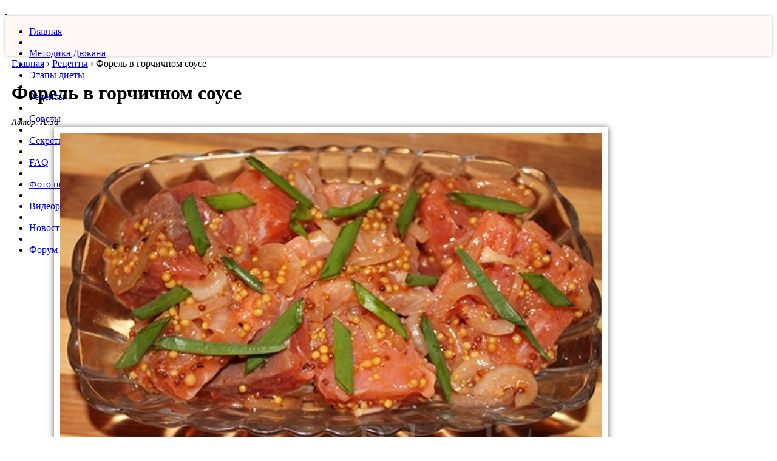

--- FILE ---
content_type: text/html
request_url: https://dukandiet.ru/recipe/forel-v-gorchichnom-souse/
body_size: 8147
content:
<!DOCTYPE html>
<html lang="ru">
	<head>	
		
		<meta charset="UTF-8">		  
        <meta name="viewport" content="width=device-width, initial-scale=1, maximum-scale=1">		
		<meta name="robots" content="index, follow">
		
		<title>Форель в горчичном соусе – рецепт по диете Дюкана</title>		
		<meta name="description" content="Всем доброго времени суток! Приготовила вкуснейшую форель, делюсь с вами рецептом.  Бер�...">
        <link rel="icon" href="https://dukandiet.ru/favicon.png" type="image/png"/>

        <!-- Критический CSS -->		
		<link rel="stylesheet" href="https://dukandiet.ru/css/styles.css?ver=2.17">		        <link rel="stylesheet" href="https://dukandiet.ru/css/font-awesome/css/font-awesome.min.css">		<link rel="stylesheet" href="https://dukandiet.ru/css/custom.css">				
		<!-- Некритический CSS (асинхронная загрузка) -->
		<link href="https://dukandiet.ru/css/jquery.booklet.latest.css" rel="stylesheet" media="print" onload="this.media='all'">		
        <link href="https://dukandiet.ru/css/jquery.fancybox.css" rel="stylesheet" media="print" onload="this.media='all'">		
        <link href="https://dukandiet.ru/css/jquery.fancybox-thumbs.css" rel="stylesheet" media="print" onload="this.media='all'">
        <link href="https://dukandiet.ru/css/skin.css" rel="stylesheet" media="print" onload="this.media='all'">
        <link href="https://dukandiet.ru/css/recipe.css" rel="stylesheet" media="print" onload="this.media='all'">
        <link href="https://dukandiet.ru/css/jquery.rating.css" rel="stylesheet" media="print" onload="this.media='all'">
        <link href="https://dukandiet.ru/css/jquery.ui.datepicker.css" rel="stylesheet" media="print" onload="this.media='all'">
        <link href="https://dukandiet.ru/css/styles_kostia.css" rel="stylesheet" media="print" onload="this.media='all'">
        <link href="/knopki/likely.css" rel="stylesheet" media="print" onload="this.media='all'">		
		
<noscript>
    <link href="https://dukandiet.ru/css/jquery.booklet.latest.css" rel="stylesheet">
    <link href="https://dukandiet.ru/css/jquery.fancybox.css" rel="stylesheet">
    <link href="https://dukandiet.ru/css/jquery.fancybox-thumbs.css" rel="stylesheet">
    <link href="https://dukandiet.ru/css/skin.css" rel="stylesheet">
    <link href="https://dukandiet.ru/css/recipe.css" rel="stylesheet">
    <link href="https://dukandiet.ru/css/jquery.rating.css" rel="stylesheet">
    <link href="https://dukandiet.ru/css/jquery.ui.datepicker.css" rel="stylesheet">
    <link href="https://dukandiet.ru/css/styles_kostia.css" rel="stylesheet">
    <link href="/knopki/likely.css" rel="stylesheet">
</noscript>		
		
		<!-- Preconnect для внешних ресурсов -->
        <link rel="preconnect" href="https://cdnjs.cloudflare.com">
        <link rel="preconnect" href="https://yandex.ru">
        <link rel="preconnect" href="https://www.googletagmanager.com">		       
		
                		                
		
		<meta property="og:site_name" content="Диета Дюкана"/>		
		<meta property="og:type" content="article"/>
        <meta property="og:title" content="Форель в горчичном соусе"/>
		
                                    <meta property="og:description" content="Всем доброго времени суток!

Приготовила вкуснейшую форель, делюсь с вами рецептом. 

Берем любимую рыбу (у меня форель), снимаем шкурку, стараемся вытащить..."/>
                                        
                                    <meta property = "og:image" content = "https://dukandiet.ru/files/user/recipe_steps/g_3722_forel-v-gorchice.jpg" />
                                        <meta property="og:url" content="https://dukandiet.ru/recipe/forel-v-gorchichnom-souse/"/>	

<!-- Google Tag Manager -->
<script>(function(w,d,s,l,i){w[l]=w[l]||[];w[l].push({'gtm.start':
new Date().getTime(),event:'gtm.js'});var f=d.getElementsByTagName(s)[0],
j=d.createElement(s),dl=l!='dataLayer'?'&l='+l:'';j.async=true;j.src=
'https://www.googletagmanager.com/gtm.js?id='+i+dl;f.parentNode.insertBefore(j,f);
})(window,document,'script','dataLayer','GTM-MDDK8KXZ');</script>
<!-- End Google Tag Manager -->	

<!-- Yandex.RTB -->
<script>window.yaContextCb=window.yaContextCb||[]</script>
<script src="https://yandex.ru/ads/system/context.js" async></script>

<script type="application/ld+json">
{
  "@context": "https://schema.org",
  "@type": "WebSite",
  "name": "Диета Дюкана",
  "url": "https://dukandiet.ru/",
  "potentialAction": {
    "@type": "SearchAction",
    "target": "https://dukandiet.ru/search/?query={search_term_string}",
    "query-input": "required name=search_term_string"
  }
}
</script>
	
	</head>	
	
	<body>
	
<!-- Google Tag Manager (noscript) -->
<noscript><iframe src="https://www.googletagmanager.com/ns.html?id=GTM-MDDK8KXZ"
height="0" width="0" style="display:none;visibility:hidden"></iframe></noscript>
<!-- End Google Tag Manager (noscript) -->

<!--        <div id="header_bg"></div>-->
		<div id="main">
            <div id="content">
                <div id="top"></div>
                <div id="center"></div>
                <div id="down"></div>
                                    <a href="https://dukandiet.ru/registration/" id='registration'>&nbsp;</a>
                                <div id="padding_content">
                    <div id="header">
                        <div id="year_3"></div>
                        <a href="/" id="logo"></a>
                    </div>
                    <div id="main_menu">
                                                <div class="menu_rwd_login"><a href="/registration/"><i class="fa fa-sign-in"></i></a></div>
						<div class="menu_rwd_profile"><a href="/profile/"><i class="fa fa-user"></i></a></div>																
                        <div class="menu_rwd"><i class="fa fa-bars"></i></div>
                        <!--                        <div id="mm_left"></div>-->
<!--                        <div id="mm_right"></div>-->
                        <ul id="nav">
                            <li class="hidden search-menu">
                                <div class="rwd_search">
                                    <form method="post" action="/search/" id="rwdFormSearch">
                                        <input type="text" name="search_str"><button><i class="fa fa-search"></i></button>
                                    </form>
                                    <div class="clearfix"></div>
                                </div>
                            </li>
                            <li class="hidden"><span></span></li>
                            <li><a href="/">Главная</a></li>
                            <li><span></span></li>
                            <li><a href="https://dukandiet.ru/technique-dukan/">Методика Дюкана</a></li>
                            <li><span></span></li>
                            <li><a href="https://dukandiet.ru/stages_diet/">Этапы диеты</a></li>
                            <li><span></span></li>
                            <li><a href="https://dukandiet.ru/recipe/">Рецепты</a></li>
                            <li><span></span></li>
                            <li><a href="https://dukandiet.ru/recommendation/">Советы</a></li>
                            <li><span></span></li>
                            <li><a href="https://dukandiet.ru/secrets/">Секреты</a></li>
                            <li><span></span></li>
                            <li><a href="https://dukandiet.ru/faq/">FAQ</a></li>
                            <li><span></span></li>
                            <li><a href="https://dukandiet.ru/photo_thinner/">Фото похудевших</a></li>
                            <li><span></span></li>
                            <li><a href="https://dukandiet.ru/video/">Видеорецепты</a></li>
                            <li><span></span></li>
							<li><a href="https://dukandiet.ru/news/">Новости</a></li>
							<li><span></span></li>
                            <li><a href="/forum/">Форум</a></li>
                        </ul>
                    </div>
                    <!--

                    -->
                    <table id="columns">
                        <tr>
                            <td id="width25">&nbsp;</td>
                            <td>
                                <div class="relative">							
								
																
								
                                    									
									                                    									
									
                                                                                                                <div class="breadcrumbs">
        <nobr>
          <a href="https://dukandiet.ru/">Главная</a>        </nobr>
    ›      <nobr>
          <a href="https://dukandiet.ru/recipe/">Рецепты</a>        </nobr>
    ›      <nobr>
          Форель в горчичном соусе        </nobr>
      </div><div class="recipe_separator">
    <div class="rs_left"></div>
    <div class="rs_right"></div>
</div>
<div itemscope itemtype="http://schema.org/Recipe">

<h1 itemprop="name">Форель в горчичном соусе</h1>

<div itemprop="author" itemscope itemtype="http://schema.org/Person">
 <div class="recipe_author">Автор:
  <span itemprop="name">АлЗа      </div>
       </div>

<div itemprop="publisher" itemscope itemtype="https://schema.org/Organization">
    <div itemprop="logo" itemscope itemtype="https://schema.org/ImageObject">
      <meta itemprop="url" content="https://dukandiet.ru/razn/design/dukandietru.png">
      <meta itemprop="width" content="190">
      <meta itemprop="height" content="95">      
    </div>        
    <meta itemprop="name" content="Диета Дюкана">
    <meta itemprop="url" content="https://dukandiet.ru">
    <meta itemprop="sameAs" content="https://www.facebook.com/dukandiet.ru">
    <meta itemprop="sameAs" content="https://vk.com/dukandiet_ru">
    <meta itemprop="sameAs" content="https://t.me/dukandiet_ru">	
	<meta itemprop="sameAs" content="https://ok.ru/dukandietru">	
  </div>
  
    <div id="recipe_photos_hold">
    <div id="big_img_hold">
                    <img src="" alt="Форель в горчичном соусе" id="general_img"/>
                
          	

<div itemprop="aggregateRating" itemscope itemtype="https://schema.org/AggregateRating">
<div id="recipe_book_passive" data-user="" data-recipe="2738" title="Войдите и добавьте в Кулинарную книгу">           
<span itemprop="ratingValue">5</span>
<span itemprop="reviewCount">3</span>				
</div>
</div>			
            <div id="add_photo_passive" title="Войдите и добавьте фото"></div>
                <a rel="nofollow" href="https://dukandiet.ru/recipe/forel-v-gorchichnom-souse/print/" id="print" title="Версия для печати"></a>
    </div>
    <a href="/stages_diet/pervaya-faza-ataka/" class="stage_diet stage_a stage_act" title="Атака"></a>
    <a href="/stages_diet/vtoraya-faza-kruiz/" class="stage_diet stage_ch stage_act" title="Чередование"></a>
    <a href="/stages_diet/chetvertaya-faza-stabilizatsiya/" class="stage_diet stage_c stage_act" title="Стабилизация"></a>
    <a href="/stages_diet/tretya-faza-konsolidatsiya/" class="stage_diet stage_z stage_act" title="Закрепление"></a>
        <div id="all_photos_recipe">
        <div id="all_ph_left"></div>
        <div id="all_ph_right"></div>
                    <div id="small_images_hold">
                                    <a itemprop="image" href="https://dukandiet.ru/files/user/recipe_steps/g_3722_forel-v-gorchice.jpg" class="small_img" style="margin: 0 3px;">
                        <img src="https://dukandiet.ru/files/user/recipe_steps/s_3722_forel-v-gorchice.jpg" />
                    </a>
                            </div>
            <div class="clearfix"></div>
            </div>
    
</div>
<div id="text_item">
        <div id="ingredients">
        <div id="top_i"></div>
        <div id="down_i"></div>
        <div id="cont_i">
            <h2>Ингредиенты:</h2>
            <div style="line-height: 1.4">
			<span itemprop="recipeIngredient">
			<div style="font-size:15px">
            <strong>Для маринада (на 250 г рыбы):</strong><br />
<img align="absmiddle" src="/img/marker_ing.png" />&nbsp;&nbsp;1 ст. л. французской горчицы,<br />
<img align="absmiddle" src="/img/marker_ing.png" />&nbsp;&nbsp;половину средней луковицы,<br />
<img align="absmiddle" src="/img/marker_ing.png" />&nbsp;&nbsp;специи по вкусу.			</div>
			</span>
            </div>
        </div>
    </div>
        	
    <h2>Описание и способ приготовления:</h2>
    <div itemprop="recipeInstructions"><em>Всем доброго времени суток!<br />
<br />
Приготовила вкуснейшую форель, делюсь с вами рецептом. </em><br />
<br />
Берем любимую рыбу (у меня форель), снимаем шкурку, стараемся вытащить косточки, режем приблизительно одинаковыми кусочками.<br />
<br />
Все ингредиенты для маринада перемешиваем и в соус добавляем рыбку и все ставим в холодильник, периодически перемешиваем.<br />
<br />
Я оставляла форельку на ночь, если не терпится, то через 3-4 часа можно кушать. Очень нежная получается рыбка. Можно добавить в салат (но я лучше съем пару кусочков просто), можно поделиться с мужем под пивко, на праздничный стол просто просится!<br />
<br />
Всем приятного аппетита и похудения!</div>
        <div class="clear"></div>
    </div>
<div class="clear"></div>

<br />

<div class="banners googleRwd">
<!-- Yandex.RTB R-A-1753771-3 -->
<div id="yandex_rtb_R-A-1753771-3"></div>
<script>window.yaContextCb.push(()=>{
  Ya.Context.AdvManager.render({
    renderTo: 'yandex_rtb_R-A-1753771-3',
    blockId: 'R-A-1753771-3'
  })
})</script>
</div>

<br /><br />

<div class="likely likely-big">    
  <div class="pinterest">Запинить</div>  
  <div class="vkontakte">Поделиться</div>  
  <div class="odnoklassniki">Класснуть</div>
  <div class="telegram">Отправить</div>    
</div>

<br /><br />

Подборка лучших рецептов на <a href="https://t.me/dukandiet_ru" target="_blank"><b>нашем Telegram-канале</b></a>. Подписывайся!

<br /><br />
    
<!--<div id="rating">-->
<!--    <input type="hidden" name="val" value="--><!--"/>-->
<!--    <input type="hidden" name="votes" value="--><!--"/>-->
<!--    <input type="hidden" name="id" value="--><!--"/>-->
<!--    <input type="hidden" name="table" value="--><!--"/>-->
<!--    <input type="hidden" name="act" value="rating"/>-->
<!--</div>-->

    <h3 id="rh1">Отзывы (13)</h3>
    <div id="comments_ajax">
        <div class="relative">
                    </div>
        <div class="item_comment  " id="comments_recipe_100315">
                        <div class="who"><span class="comm_img"><img src="https://dukandiet.ru/img/no_avatar.png" width="30" height="30" /></span><span class="name_comm" rel="100315">Romana</span> <span>22.11.2013 в 21:03</span></div>
                        <div class="text_comment">АлЗа,у нас смотрю и вкусы на нямку сходятся  :)</div>
                        <p><a href="#" rel="100315" class="answer">Ответить</a></p>
                        
                    </div><div class="item_comment zebra " id="comments_recipe_101618">
                        <div class="who"><span class="comm_img"><img src="https://dukandiet.ru/img/no_avatar.png" width="30" height="30" /></span><span class="name_comm" rel="101618">НадечкО</span> <span>28.11.2013 в 13:47</span></div>
                        <div class="text_comment">Этакие дю-сашими в горчичном стиле? =)</div>
                        <p><a href="#" rel="101618" class="answer">Ответить</a></p>
                        
                    </div><div class="item_comment  " id="comments_recipe_101619">
                        <div class="who"><span class="comm_img"><img src="https://dukandiet.ru/img/no_avatar.png" width="30" height="30" /></span><span class="name_comm" rel="101619">Анна</span> <span>28.11.2013 в 13:54</span></div>
                        <div class="text_comment">Форель свежая?</div>
                        <p><a href="#" rel="101619" class="answer">Ответить</a></p>
                        
                    </div><div class="item_comment zebra " id="comments_recipe_101663">
                        <div class="who"><span class="comm_img"><img src="https://dukandiet.ru/img/no_avatar.png" width="30" height="30" /></span><span class="name_comm" rel="101663">Авлетина</span> <span>28.11.2013 в 17:57</span></div>
                        <div class="text_comment">Возникли вопросы, соль надо добавлять, и никакой термической обработки, просто маринуется и все, можно есть?</div>
                        <p><a href="#" rel="101663" class="answer">Ответить</a></p>
                        
                    </div><div class="item_comment  " id="comments_recipe_104165">
                        <div class="who"><span class="comm_img"><img src="https://dukandiet.ru/img/no_avatar.png" width="30" height="30" /></span><span class="name_comm" rel="104165">АлЗа</span> <span>13.12.2013 в 01:53</span></div>
                        <div class="text_comment">покупала стейк замороженный, обработка холодом))))),  можно посолить, дело вкуса!</div>
                        <p><a href="#" rel="104165" class="answer">Ответить</a></p>
                        
                    </div><div class="item_comment zebra " id="comments_recipe_106146">
                        <div class="who"><span class="comm_img"><img src="https://dukandiet.ru/img/no_avatar.png" width="30" height="30" /></span><span class="name_comm" rel="106146">Roslyn</span> <span>30.12.2013 в 16:59</span></div>
                        <div class="text_comment">ммм...уже поставила в холодильник)))аккурат к празднику будет готова)спасибо большое за рецепт)своим засолила обычным способом..ходила,вздыхала,сокрушалась...там ведь сахар...а вот Ваш рецепт будет исключительно для меня)обожаю французскую горчицу..и уже предвкушаю этот божественный вкус...у меня лосось...завтра отпишусь о вкусовых качествах(в коих ни секунды не сомневаюсь)Еще раз спасибо и с наступающими Вас</div>
                        <p><a href="#" rel="106146" class="answer">Ответить</a></p>
                        
                    </div><div class="item_comment  " id="comments_recipe_106178">
                        <div class="who"><span class="comm_img"><img src="https://dukandiet.ru/img/no_avatar.png" width="30" height="30" /></span><span class="name_comm" rel="106178">Roslyn</span> <span>31.12.2013 в 13:36</span></div>
                        <div class="text_comment">пишу как и обещала)вкуснятина неймоверная)</div>
                        <p><a href="#" rel="106178" class="answer">Ответить</a></p>
                        
                    </div><div class="item_comment zebra " id="comments_recipe_107155">
                        <div class="who"><span class="comm_img"><img src="https://dukandiet.ru/img/no_avatar.png" width="30" height="30" /></span><span class="name_comm" rel="107155">Светлана</span> <span>09.01.2014 в 19:04</span></div>
                        <div class="text_comment">Должно быть очень вкусно!</div>
                        <p><a href="#" rel="107155" class="answer">Ответить</a></p>
                        <div class="item_comment  no_border_comment" id="comments_recipe_107157">
                        <div class="who"><span class="comm_img"><img src="https://dukandiet.ru/img/no_avatar.png" width="30" height="30" /></span><span class="name_comm" rel="107157">Roslyn</span> <span>09.01.2014 в 19:20</span></div>
                        <div class="text_comment">я подсела на эту рыбку практически каждый день ем)попробуйте...вкусняшка</div>
                        <p><a href="#" rel="107157" class="answer">Ответить</a></p>
                        <div class="item_comment  no_border_comment" id="comments_recipe_107206">
                        <div class="who"><span class="comm_img"><img src="https://dukandiet.ru/img/no_avatar.png" width="30" height="30" /></span><span class="name_comm" rel="107206">АлЗа</span> <span>09.01.2014 в 23:23</span></div>
                        <div class="text_comment">Roslyn, тоже эту рыбу обожаю, в салатик, в роллы добавляю!  И родные заряться! Рада, что Вам понравилось!</div>
                        <p><a href="#" rel="107206" class="answer">Ответить</a></p>
                        <div class="item_comment  no_border_comment" id="comments_recipe_107212">
                        <div class="who"><span class="comm_img"><img src="https://dukandiet.ru/img/no_avatar.png" width="30" height="30" /></span><span class="name_comm" rel="107212">Roslyn</span> <span>10.01.2014 в 00:16</span></div>
                        <div class="text_comment">Алза,мне не просто понравилось)я обожаю это блюдо)готовлю постоянно с вечера...и абсолютно не надоедает)своим запекаю,а сама Вашу рыбку ем...вкус бесподобный...спасибо Вам за рецепт)пойду и другие Ваши искать)</div>
                        <p><a href="#" rel="107212" class="answer">Ответить</a></p>
                        
                    </div>
                    </div>
                    </div>
                    </div><div class="item_comment  " id="comments_recipe_108715">
                        <div class="who"><span class="comm_img"><img src="https://dukandiet.ru/img/no_avatar.png" width="30" height="30" /></span><span class="name_comm" rel="108715">Elena</span> <span>18.01.2014 в 22:51</span></div>
                        <div class="text_comment">Рыба просто замечательная, мне очень понравилось, обязательно буду делать еще! Спасибо зарецепт!</div>
                        <p><a href="#" rel="108715" class="answer">Ответить</a></p>
                        
                    </div><div class="item_comment zebra " id="comments_recipe_108716">
                        <div class="who"><span class="comm_img"><img src="https://dukandiet.ru/img/no_avatar.png" width="30" height="30" /></span><span class="name_comm" rel="108716">Elena</span> <span>18.01.2014 в 22:51</span></div>
                        <div class="text_comment">Рыба просто замечательная, мне очень понравилось, обязательно буду делать еще! Спасибо за рецепт!</div>
                        <p><a href="#" rel="108716" class="answer">Ответить</a></p>
                        
                    </div>        <div class="relative">
                    </div>
    </div>
    <div class="red_title" id="scroll_here">Ваш отзыв</div>
    <div class="attention">
        Администрация сайта не всегда может ответить на все ваши вопросы, поэтому не стесняйтесь
        помогать друг другу.  Прежде чем задать вопрос по поводу продуктов питания, ознакомьтесь,
        пожалуйста, со <a href="https://dukandiet.ru/list_products/">списком</a>.
    </div>
    <div id="answer">
        Ваш отзыв на <span></span>
        <div><a href="#" id="cancel_answer">Нажмите, чтобы отменить ответ</a></div>
    </div>
            <form action="https://dukandiet.ru/recipe/forel-v-gorchichnom-souse/" method="POST" name="contactsForm" id="commForm"  enctype='multipart/form-data'>
          <table class="comment_table">
        <tr><td colspan='2' align='left'></td></tr>
        <tr>
            <td width="115"><input type='text' name='name' id='name' value='Гость' size='30' maxlength='200' class='inputs'></td>
            <td><span>Имя *</span></td>
        </tr>
        <tr id="email_tr">
            <td><input type='text' name='email' id='email' value='' size='30' maxlength='256' class='inputs'></td>
            <td><span>E-mail *</span></td>
        </tr>
        <tr>
            <td colspan="2"><textarea name='comment' id='textareas' cols='50' rows='4'></textarea></td>
        </tr>
        <tr>
            <td colspan="2">
                <div class="relative">
                    <img src='https://dukandiet.ru/includes/lib/captcha.php' id='_main_captcha_img' alt='Включите картинки в браузере' align='absmiddle'><a href="#" onclick="document.getElementById('_main_captcha_img').src = 'https://dukandiet.ru/includes/lib/captcha.php?' + Math.random(); return false"><img src="https://dukandiet.ru/img/refresh.png" align="absmiddle"/></a>&nbsp;&nbsp;<input type='text' name='captcha' id='captcha' size='6' maxlength='5'>                </div>
            </td>
        </tr>
        <tr>
            <td colspan="2">
                <div style="display: none"><input type='submit' name='contactsForm_submit' id='commForm_submit' value=' '></div>
                <a href="#" id="send-comment">Отправить</a>
            </td>
        </tr>
        <input type="hidden" name="cid" value="0" />
    </table>
    </form>    <script type="text/javascript">
    $(function(){
        $('input#name').prop('readonly', true);
            });
</script>                                                                                                                								
									
                                </div>
                            </td>
                            <td id="sep_td">&nbsp;</td>
                            <td id="right_column">
                                    <form action="https://dukandiet.ru/search/" id="searchForm" method="post">
        <div id="advanced_hold">
            <div id="height_advanced">
                <div class="ta_right"><a href="#" id="advanced">Расширенный поиск</a></div>
                <div><label><input name='advanced[tech_dukan]' type='checkbox' value="1" >&nbsp;Методика Дюкана</label></div>
                <div><label><input name='advanced[stages_diet]' type='checkbox' value="1" >&nbsp;Этапы диеты</label></div>
                <div><label><input name='advanced[recipe]' type='checkbox' value="1" >&nbsp;Рецепты</label></div>
                <div><label><input name='advanced[recomm]' type='checkbox' value="1" >&nbsp;Советы</label></div>
                <div><label><input name='advanced[secrets]' type='checkbox' value="1" >&nbsp;Секреты похудения</label></div>
                <div><label><input name='advanced[faq]' type='checkbox' value="1" >&nbsp;FAQ</label></div>
                <div><label><input name='advanced[news]' type='checkbox' value="1" >&nbsp;Новости</label></div>
                <div><label><input name='advanced[video]' type='checkbox' value="1" >&nbsp;Видеорецепты</label></div>
                <div><label><input name='advanced[art]' type='checkbox' value="1" >&nbsp;Статьи</label></div>
                <div><label><input name='advanced[comm]' type='checkbox' value="1" >&nbsp;Комментарии</label></div>
            </div>
        </div>		
        <div id="search_hold">
            <input type="text" name="search_str" id="search_str" />
            <a href="#" id="search_submit"></a>
        </div>
    </form>

<br />

<div class="r_titles">
    <img src="https://dukandiet.ru/img/titles/information.webp" alt="Информация для новичков" />
</div>
<ul class="ul">
    <li><a href="https://dukandiet.ru/technique-dukan/vse-o-diete-dyukana-otzyvy/" class="info_links">Диета Дюкана от А до Я</a></li>
    <li><a href="https://dukandiet.ru/stages_diet/menyu-dlya-diety-dyukana-na-kazhdyj-den/" class="info_links">Меню на каждый день</a></li>
    <li><a href="https://dukandiet.ru/technique-dukan/anketa-dyukana-po-vyichisleniyu-idealnogo-vesa/" class="info_links">Вычисление идеального веса</a></li>
    <li><a href="https://dukandiet.ru/faq/" class="info_links">Часто задаваемые вопросы</a></li>
	<li><a href="https://dukandiet.ru/list_products/" class="info_links">Таблица разрешенных продуктов</a></li>		
<!--    <li><a href="--><!--" class="info_links">Лучшие рецепты</a></li>-->
</ul>
<div id="add_photo_hold">
    <a href="https://dukandiet.ru/add_recipe/">Добавить рецепт</a>
</div>                                                                <div id="corner_rel"></div>
                                <div id="corner"></div>
                            </td>
                            <td id="width32">&nbsp;</td>
                        </tr>
                    </table>
                </div>
            </div>
            <div id="footer">
                <div id="copy">
                    <font size=2>&copy; 2010-2026</font>
                    <a href="/" id="footer_logo">
                        <img src="https://dukandiet.ru/img/footer_logo.webp" />
                    </a>
                </div>
                <font size=2>Сайт Dukandiet.ru создан с некоммерческой целью группой единомышленников для популяризации диеты Дюкана.
                Сайт Dukandiet.ru не является официальным сайтом Пьера Дюкана. Любое использование материалов, размещенных
                на сайте Dukandiet.ru, возможно только с письменного разрешения редакции. Копирование авторских рецептов запрещено.
                E-mail: editor@dukandiet.ru</font>
                
            </div>
		</div>		
		
		    	
	
	<!-- 1. Сначала jQuery и базовые библиотеки -->
    <SCRIPT src='https://dukandiet.ru/js/jquery-1.8.2.min.js' LANGUAGE='JavaScript' type='text/javascript'> </SCRIPT>
	
	<!-- 2. Затем переменные и конфигурация -->
	<script>var href_domain = 'https://dukandiet.ru/';</script>
	
	<!-- 3. jQuery UI и плагины -->
	<SCRIPT src='https://dukandiet.ru/js/jquery-ui-1.10.1.custom.min.js' LANGUAGE='JavaScript' type='text/javascript'> </SCRIPT>
	<SCRIPT src='https://dukandiet.ru/js/jquery.easing.1.3.js' LANGUAGE='JavaScript' type='text/javascript'> </SCRIPT>
	<SCRIPT src='https://dukandiet.ru/js/jquery.booklet.latest.min.js' LANGUAGE='JavaScript' type='text/javascript'> </SCRIPT>
	<SCRIPT src='https://dukandiet.ru/js/fieldtitle.js' LANGUAGE='JavaScript' type='text/javascript'> </SCRIPT>
	<SCRIPT src='https://dukandiet.ru/js/jquery.scrollTo.min.js' LANGUAGE='JavaScript' type='text/javascript'> </SCRIPT>
	<SCRIPT src='https://dukandiet.ru/js/jquery.fancybox.pack.js' LANGUAGE='JavaScript' type='text/javascript'> </SCRIPT>
	<SCRIPT src='https://dukandiet.ru/js/jquery.fancybox-thumbs.js' LANGUAGE='JavaScript' type='text/javascript'> </SCRIPT>
    <SCRIPT src='https://dukandiet.ru/js/jquery.mousewheel-3.0.6.pack.js' LANGUAGE='JavaScript' type='text/javascript'> </SCRIPT>
	<SCRIPT src='https://dukandiet.ru/js/jquery.jcarousel.min.js' LANGUAGE='JavaScript' type='text/javascript'> </SCRIPT>
	<SCRIPT src='https://dukandiet.ru/js/jquery.rating-2.0.js' LANGUAGE='JavaScript' type='text/javascript'> </SCRIPT>
	<SCRIPT src='https://dukandiet.ru/js/jquery.ui.datepicker-ru.js' LANGUAGE='JavaScript' type='text/javascript'> </SCRIPT>
	
	<!-- 4. Внешние библиотеки -->
	<script src="https://cdnjs.cloudflare.com/ajax/libs/raphael/2.3.0/raphael.min.js"></script>
    <script src="https://cdnjs.cloudflare.com/ajax/libs/morris.js/0.5.1/morris.min.js"></script>
	<script src="/knopki/likely.js"></script>
	
	<!-- 5. Кастомные скрипты сайта -->
		<SCRIPT src='https://dukandiet.ru/js/add_recipe.js' LANGUAGE='JavaScript' type='text/javascript'> </SCRIPT>
	<SCRIPT src='https://dukandiet.ru/js/common.js' LANGUAGE='JavaScript' type='text/javascript'> </SCRIPT>
		<SCRIPT src='https://dukandiet.ru/js/custom.js' LANGUAGE='JavaScript' type='text/javascript'> </SCRIPT>
		
	<!-- 6. CKEditor (загружается с defer) -->	
	<script src="../../addons/ckeditor/ckeditor.js" defer></script>		
	
	</body>
</html>

--- FILE ---
content_type: text/css
request_url: https://dukandiet.ru/css/skin.css
body_size: 1072
content:
.jcarousel-skin-tango .jcarousel-container {

}

.jcarousel-skin-tango .jcarousel-direction-rtl {
	direction: rtl;
}

.jcarousel-skin-tango .jcarousel-container-horizontal {
    /*width: 160px !important;*/
    height: 96px  !important;
}
.jcarousel-skin-tango .jcarousel-clip-horizontal {
    width:  169px;
    height: 96px;
    border-top: 1px solid #532025;
    border-bottom: 1px solid #532025;
}
.jcarousel-skin-tango .jcarousel-container-horizontal {
    padding: 0 65px;
}
.jcarousel-skin-tango .jcarousel-item {
    width: 169px;
    height: 96px;
}
.jcarousel-skin-tango .jcarousel-next-horizontal {
    position: absolute;
    top: 0;
    right: 5px;
    width: 22px;
    height: 160px;
    cursor: pointer;
    background: transparent url(../img/r_next-horizontal.png) no-repeat 0 0;
}
.jcarousel-skin-tango .jcarousel-prev-horizontal {
    position: absolute;
    top: 0;
    left: 5px;
    width: 22px;
    height: 160px;
    cursor: pointer;
    background: transparent url(../img/r_prev-horizontal.png) no-repeat 0 0;
}
.jcarousel-skin-tango .jcarousel-container-horizontal {
    width: 700px;
    padding: 0;
}

.jcarousel-skin-tango .jcarousel-container-vertical {
    width: 75px;
    height: 245px;
    padding: 40px 20px;
}

.jcarousel-skin-tango .jcarousel-clip {
    overflow: hidden;
}

.jcarousel-skin-tango .jcarousel-clip-horizontal {
    width:  700px;
    height: 96px;
}

.jcarousel-skin-tango .jcarousel-clip-vertical {
    width:  75px;
    height: 245px;
}

.jcarousel-skin-tango .jcarousel-item {
    width: 130px;
    height: 190px;
}

.jcarousel-skin-tango .jcarousel-item-horizontal {
	margin-left: 0;
    margin-right: 4px;
    /*border-right: 2px solid #532025;
    border-left: 2px solid #532025;*/
    width: 169px !important;
    height: 96px !important;
}

.jcarousel-skin-tango .jcarousel-direction-rtl .jcarousel-item-horizontal {
	margin-left: 10px;
    margin-right: 0;
}

.jcarousel-skin-tango .jcarousel-item-vertical {
    margin-bottom: 10px;
}

.jcarousel-skin-tango .jcarousel-item-placeholder {
    background: #fff;
    color: #000;
}

/**
 *  Horizontal Buttons
 */

.jcarousel-skin-tango .jcarousel-next-horizontal {
    position: absolute;
    top: 1px;
    right: 0;
    width: 35px;
    height: 96px;
    cursor: pointer;
    background: transparent url(../img/carus_right.jpg) no-repeat 0 0;
}

.jcarousel-skin-tango .jcarousel-direction-rtl .jcarousel-next-horizontal {
    left: 5px;
    right: auto;
    background-image: url(../img/carus_right.jpg);
}

.jcarousel-skin-tango .jcarousel-next-horizontal:hover,
.jcarousel-skin-tango .jcarousel-next-horizontal:focus {
   // background-position: -32px 0;
}

.jcarousel-skin-tango .jcarousel-next-horizontal:active {
   // background-position: -64px 0;
}

.jcarousel-skin-tango .jcarousel-next-disabled-horizontal,
.jcarousel-skin-tango .jcarousel-next-disabled-horizontal:hover,
.jcarousel-skin-tango .jcarousel-next-disabled-horizontal:focus,
.jcarousel-skin-tango .jcarousel-next-disabled-horizontal:active {
    cursor: default;
  //  background-position: -96px 0;
}

.jcarousel-skin-tango .jcarousel-prev-horizontal {
    position: absolute;
    top: 1px;
    left: 0;
    width: 35px;
    height: 96px;
    cursor: pointer;
    background: transparent url(../img/carus_left.jpg) no-repeat 0 0;
}

.jcarousel-skin-tango .jcarousel-direction-rtl .jcarousel-prev-horizontal {
    left: auto;
    right: 5px;
    background-image: url(../img/carus_left.jpg);
}

.jcarousel-skin-tango .jcarousel-prev-horizontal:hover,
.jcarousel-skin-tango .jcarousel-prev-horizontal:focus {
  //  background-position: -32px 0;
}

.jcarousel-skin-tango .jcarousel-prev-horizontal:active {
  //  background-position: -64px 0;
}

.jcarousel-skin-tango .jcarousel-prev-disabled-horizontal,
.jcarousel-skin-tango .jcarousel-prev-disabled-horizontal:hover,
.jcarousel-skin-tango .jcarousel-prev-disabled-horizontal:focus,
.jcarousel-skin-tango .jcarousel-prev-disabled-horizontal:active {
    cursor: default;
   // background-position: -96px 0;
}

/**
 *  Vertical Buttons
 */
.jcarousel-skin-tango .jcarousel-next-vertical {
    position: absolute;
    bottom: 5px;
    left: 43px;
    width: 35px;
    height: 145px;
    cursor: pointer;
    background: transparent url(next-vertical.png) no-repeat 0 0;
}

.jcarousel-skin-tango .jcarousel-next-vertical:hover,
.jcarousel-skin-tango .jcarousel-next-vertical:focus {
    background-position: 0 -32px;
}

.jcarousel-skin-tango .jcarousel-next-vertical:active {
    background-position: 0 -64px;
}

.jcarousel-skin-tango .jcarousel-next-disabled-vertical,
.jcarousel-skin-tango .jcarousel-next-disabled-vertical:hover,
.jcarousel-skin-tango .jcarousel-next-disabled-vertical:focus,
.jcarousel-skin-tango .jcarousel-next-disabled-vertical:active {
    cursor: default;
    background-position: 0 -96px;
}

.jcarousel-skin-tango .jcarousel-prev-vertical {
    position: absolute;
    top: 5px;
    left: 43px;
    width: 32px;
    height: 32px;
    cursor: pointer;
    background: transparent url(prev-vertical.png) no-repeat 0 0;
}

.jcarousel-skin-tango .jcarousel-prev-vertical:hover,
.jcarousel-skin-tango .jcarousel-prev-vertical:focus {
    background-position: 0 -32px;
}

.jcarousel-skin-tango .jcarousel-prev-vertical:active {
    background-position: 0 -64px;
}

.jcarousel-skin-tango .jcarousel-prev-disabled-vertical,
.jcarousel-skin-tango .jcarousel-prev-disabled-vertical:hover,
.jcarousel-skin-tango .jcarousel-prev-disabled-vertical:focus,
.jcarousel-skin-tango .jcarousel-prev-disabled-vertical:active {
    cursor: default;
    background-position: 0 -96px;
}


/*profile*/


.jcarousel-skin-profile .jcarousel-container {

}

.jcarousel-skin-profile .jcarousel-direction-rtl {
    direction: rtl;
}

.jcarousel-skin-profile .jcarousel-container-horizontal {
    width: 670px;
    height: 165px;
    top: 10px;
    margin: 0 auto;
}
.jcarousel-skin-profile .jcarousel-clip-horizontal {
    width:  610px;
    height: 165px;
    margin: 0 auto;
}
.jcarousel-skin-profile .jcarousel-container-horizontal {
}
.jcarousel-skin-profile .jcarousel-item {
    width: 194px;
    height: 165px;
}
.jcarousel-skin-profile .jcarousel-next-horizontal {
    position: absolute;
    top: 0;
    right: 5px;
    width: 22px;
    height: 160px;
    cursor: pointer;
    background: transparent url(../img/r_next-horizontal.png) no-repeat 0 0;
}
.jcarousel-skin-profile .jcarousel-prev-horizontal {
    position: absolute;
    top: 0;
    left: 5px;
    width: 22px;
    height: 160px;
    cursor: pointer;
    background: transparent url(../img/r_prev-horizontal.png) no-repeat 0 0;
}


.jcarousel-skin-profile .jcarousel-clip {
    overflow: hidden;
}
.jcarousel-skin-profile .jcarousel-item-horizontal {
    margin-left: 0;
    margin-right: 12px;
}



.jcarousel-skin-profile .jcarousel-item-placeholder {
    background: #fff;
    color: #000;
}

/**
 *  Horizontal Buttons
 */

.jcarousel-skin-profile .jcarousel-next-horizontal {
    position: absolute;
    top: 50px;
    right: 0;
    width: 23px;
    height: 23px;
    cursor: pointer;
    background: transparent url(../img/next.png) no-repeat 0 0;
}


.jcarousel-skin-profile .jcarousel-prev-horizontal {
    position: absolute;
    top: 50px;
    left: 0;
    width: 23px;
    height: 23px;
    cursor: pointer;
    background: transparent url(../img/prev.jpg) no-repeat 0 0;
}


--- FILE ---
content_type: application/javascript
request_url: https://dukandiet.ru/js/jquery.booklet.latest.min.js
body_size: 8017
content:
/*
 * jQuery Booklet Plugin
 * Copyright (c) 2010 - 2014 William Grauvogel (http://builtbywill.com/)
 *
 * Licensed under the MIT license (http://www.opensource.org/licenses/mit-license.php)
 *
 * Version : 1.4.4
 *
 * Originally based on the work of:
 *	1) Charles Mangin (http://clickheredammit.com/pageflip/)
 */
;(function(a){a.fn.booklet=function(k,f,d){var i,c,h,g,l,e,j;if(typeof k==="string"){l=[];a(this).each(function(){i=a(this).data("booklet");if(i){c=k;h=[];if(typeof f!=="undefined"){h.push(f)}if(typeof d!=="undefined"){h.push(d)}if(i[c]){g=i[c].apply(i,h);if(typeof g!=="undefined"||g){l.push(i[c].apply(i,h))}}else{a.error('Method "'+c+'" does not exist on jQuery.booklet.')}}else{a.error('jQuery.booklet has not been initialized. Method "'+k+'" cannot be called.')}});if(l.length==1){return l[0]}else{if(l.length>0){return l}else{return a(this)}}}else{if(typeof k==="number"){return a(this).each(function(){i=a(this).data("booklet");if(i){j=k;i.gotopage(j)}else{a.error("jQuery.booklet has not been initialized.")}})}else{if(typeof c==="object"||!c){return a(this).each(function(){e=a.extend({},a.fn.booklet.defaults,k);i=a(this).data("booklet");if(i){i.destroy()}i=new b(a(this),e);i.init();return this})}}}};function b(bg,a7){var aH=bg,aI=a7,au=false,aj=false,aS=false,f=false,aR=false,Q=false,o={empty:'<div class="b-page-empty" title=""></div>',blank:'<div class="b-page-blank" title=""></div>',sF:'<div class="b-shadow-f"></div>',sB:'<div class="b-shadow-b"></div>'},aO={leftToRight:"LTR",rightToLeft:"RTL"},aN={},am={},e,a1,C,u=[],an="",az="/page/",al,ag,ae,ai,at,z,ax,t,V,aG,aF,aD,aB,ay,bd,aP,af,D,k,bb,a2,bc,be,aL,s,aU,B,a0,aZ,aq,aX,aV,x,U,T,P,O,m,l,w,aE,p,a4,Y,S,n,d,aT,aC,aK,c,a8,X,ad,ap,aw,I,K,ar,av,y,aY,E={create:"bookletcreate",start:"bookletstart",change:"bookletchange",add:"bookletadd",remove:"bookletremove"},L,a5=function(h,bi,bh){var j="",bj="",i;if(h.attr("rel")){j=h.attr("rel")}if(h.attr("title")){bj=h.attr("title")}if(h.hasClass("b-page-empty")){h.wrap('<div class="b-page"><div class="b-wrap"></div></div>')}else{if(bh.closed&&bh.covers&&(bi==1||bi==bh.pageTotal-2)){h.wrap('<div class="b-page"><div class="b-wrap b-page-cover"></div></div>')}else{if(bi%2!=0){h.wrap('<div class="b-page"><div class="b-wrap b-wrap-right"></div></div>')}else{h.wrap('<div class="b-page"><div class="b-wrap b-wrap-left"></div></div>')}}}i=h.parents(".b-page").addClass("b-page-"+bi);if(bh.pageNumbers&&!h.hasClass("b-page-empty")&&(!bh.closed||(bh.closed&&!bh.covers)||(bh.closed&&bh.covers&&bi!=1&&bi!=bh.pageTotal-2))){if(bh.direction==aO.leftToRight){t++}h.parent().append('<div class="b-counter">'+t+"</div>");if(bh.direction==aO.rightToLeft){t--}}return{index:bi,contentNode:h[0],pageNode:i[0],chapter:j,title:bj}},aQ=function(){aH.find(".b-load").children().unwrap();aH.addClass("booklet");aH.data("booklet",this);ax=aH.children().length;aI.currentIndex=0;r();a6();ba();R();v();au=true;Q=false;L={options:a.extend({},aI),index:aI.currentIndex,pages:[u[aI.currentIndex].contentNode,u[aI.currentIndex+1].contentNode]};if(aI.create){aH.off(E.create+".booklet").on(E.create+".booklet",aI.create)}aH.trigger(E.create,L)},W=function(){Q=false},H=function(){Q=true},g=function(){bf();ak();aH.removeClass("booklet");aH.removeData("booklet");au=false},r=function(){u=[];if((aH.children().length%2)!=0){if(aI.closed&&aI.covers){aH.children().last().before(o.blank)}else{aH.children().last().after(o.blank)}}if(aI.closed){a(o.empty).attr({title:aI.closedFrontTitle||"",rel:aI.closedFrontChapter||""}).prependTo(aH);aH.children().last().attr({title:aI.closedBackTitle||"",rel:aI.closedBackChapter||""});aH.append(o.empty)}aI.pageTotal=aH.children().length;t=0;if(aI.direction==aO.rightToLeft){t=aI.pageTotal;if(aI.closed){t-=2}if(aI.covers){t-=2}a(aH.children().get().reverse()).each(function(){a(this).appendTo(aH)})}if(!au){if(aI.direction==aO.leftToRight){aI.currentIndex=0}else{if(aI.direction==aO.rightToLeft){aI.currentIndex=aI.pageTotal-2}}if(!isNaN(aI.startingPage)&&aI.startingPage<=aI.pageTotal&&aI.startingPage>0){if((aI.startingPage%2)!=0){aI.startingPage--}aI.currentIndex=aI.startingPage}}aH.children().each(function(h){var j=new a5(a(this),h,aI);u.push(j)})},ba=function(){Z();aJ();N()},Z=function(){aH.find(".b-page").removeClass("b-pN b-p0 b-p1 b-p2 b-p3 b-p4").hide();if(aI.currentIndex-2>=0){aH.find(".b-page-"+(aI.currentIndex-2)).addClass("b-pN").show();aH.find(".b-page-"+(aI.currentIndex-1)).addClass("b-p0").show()}aH.find(".b-page-"+(aI.currentIndex)).addClass("b-p1").show();aH.find(".b-page-"+(aI.currentIndex+1)).addClass("b-p2").show();if(aI.currentIndex+3<=aI.pageTotal){aH.find(".b-page-"+(aI.currentIndex+2)).addClass("b-p3").show();aH.find(".b-page-"+(aI.currentIndex+3)).addClass("b-p4").show()}V=aH.find(".b-pN");aG=aH.find(".b-p0");aF=aH.find(".b-p1");aD=aH.find(".b-p2");aB=aH.find(".b-p3");ay=aH.find(".b-p4");bd=aH.find(".b-pN .b-wrap");aP=aH.find(".b-p0 .b-wrap");af=aH.find(".b-p1 .b-wrap");D=aH.find(".b-p2 .b-wrap");k=aH.find(".b-p3 .b-wrap");bb=aH.find(".b-p4 .b-wrap");a2=aH.find(".b-wrap");if(aI.shadows){aH.find(".b-shadow-f, .b-shadow-b").remove();bc=a(o.sF).css(aN.sF).appendTo(aB);be=a(o.sB).appendTo(aG).css(aN.sB)}},aJ=function(){aH.find(".b-shadow-f, .b-shadow-b, .b-p0, .b-p3").css({filter:"",zoom:""});aH.find(".b-page").removeAttr("style");a2.removeAttr("style");a2.css(aN.wrap);aP.css(aN.p0wrap);aF.css(aN.p1);aD.css(aN.p2);if(aI.closed&&aI.autoCenter&&aI.currentIndex>=aI.pageTotal-2){aD.hide()}V.css(aN.pN);aG.css(aN.p0);aB.stop().css(aN.p3);ay.css(aN.p4);if(aI.closed&&aI.autoCenter&&aI.currentIndex==0){V.css({left:0});aF.css({left:ar});aD.css({left:0});aB.css({left:K});ay.css({left:0})}if(aI.closed&&aI.autoCenter&&(aI.currentIndex==0||aI.currentIndex>=aI.pageTotal-2)){if(aI.overlays){B.width("100%")}aH.width(K)}else{if(aI.overlays){B.width("50%")}aH.width(aI.width)}aH.find(".b-page").css({filter:"",zoom:""})},ak=function(){aH.find(".b-wrap").unwrap();aH.find(".b-wrap").children().unwrap();aH.find(".b-counter, .b-page-blank, .b-page-empty, .b-shadow-f, .b-shadow-b").remove();if(aI.direction==aO.rightToLeft){a(aH.children().get().reverse()).each(function(){a(this).appendTo(aH)})}},a6=function(i){var h=false;if(i!=null&&typeof i!="undefined"){ak();bf();aI=a.extend({},aI,i);h=true;r()}if(!aI.width){aI.width=aH.width()}else{if(typeof aI.width=="string"&&aI.width.indexOf("px")!=-1){aI.width=aI.width.replace("px","")}else{if(typeof aI.width=="string"&&aI.width.indexOf("%")!=-1){ad=true;ap=aI.width;aI.width=(aI.width.replace("%","")/100)*parseFloat(aH.parent().css("width"))}}}if(!aI.height){aI.height=aH.height()}else{if(typeof aI.height=="string"&&aI.height.indexOf("px")!=-1){aI.height=aI.height.replace("px","")}else{if(typeof aI.height=="string"&&aI.height.indexOf("%")!=-1){aw=true;I=aI.height;aI.height=(aI.height.replace("%","")/100)*parseFloat(aH.parent().css("height"))}}}aH.width(aI.width);aH.height(aI.height);K=aI.width/2;ar="-"+(K)+"px";av=K/2;y=aI.height;aY=aI.speed/2;if(aI.closed&&aI.autoCenter){if(aI.currentIndex==0){aH.width(K)}else{if(aI.currentIndex>=aI.pageTotal-2){aH.width(K)}}}if(aI.shadows){aI.shadowTopFwdWidth="-"+aI.shadowTopFwdWidth+"px";aI.shadowTopBackWidth="-"+aI.shadowTopBackWidth+"px"}aI.pageTotal=aH.children(".b-page").length;if(aI.name){document.title=aI.name}else{aI.name=document.title}ac();if(au){ba()}if(aI.menu&&a(aI.menu).length>0){w=a(aI.menu);if(!w.hasClass("b-menu")){w.addClass("b-menu")}if(aI.pageSelector&&w.find(".b-selector-page").length==0){a4=a('<div class="b-selector b-selector-page"><span class="b-current">'+(aI.currentIndex+1)+" - "+(aI.currentIndex+2)+"</span></div>").appendTo(w);Y=a("<ul></ul>").appendTo(a4).empty().css("height","auto");for(ag=0;ag<aI.pageTotal;ag+=2){ae=ag;S=(ae+1)+"-"+(ae+2);if(aI.closed){ae--;if(ag==0){S="1"}else{if(ag==aI.pageTotal-2){S=aI.pageTotal-2}else{S=(ae+1)+"-"+(ae+2)}}if(aI.covers){ae--;if(ag==0){S=""}else{if(ag==aI.pageTotal-2){S=""}else{S=(ae+1)+"-"+(ae+2)}}}}if(ag==0){a4.find(".b-current").text(S)}n=u[ag].title;if(n==""){n=u[ag+1].title}if(aI.direction==aO.rightToLeft){n=u[Math.abs(ag-aI.pageTotal)-1].title;if(n==""){n=u[Math.abs(ag-aI.pageTotal)-2].title}}d=a('<li><a href="#'+az+(ag+1)+'" id="selector-page-'+ag+'"><span class="b-text">'+n+'</span><span class="b-num">'+S+"</span></a></li>").appendTo(Y);if(!aI.hash){d.find("a").on("click.booklet",function(j){j.preventDefault();if(aj||Q){return}if(aI.direction==aO.rightToLeft){a4.find(".b-current").text(a(this).find(".b-num").text());F(Math.abs(parseInt(a(this).attr("id").replace("selector-page-",""))-aI.pageTotal)-2)}else{F(parseInt(a(this).attr("id").replace("selector-page-","")))}})}}aT=Y.height();Y.css({height:0,"padding-bottom":0});a4.on("mouseenter.booklet",function(){Y.stop().animate({height:aT,paddingBottom:10},500)}).on("mouseleave.booklet",function(){Y.stop().animate({height:0,paddingBottom:0},500)})}else{if(!aI.pageSelector){w.find(".b-selector-page").remove();a4=Y=S=n=d=aT=null}}if(aI.chapterSelector&&w.find(".b-selector-chapter").length==0){aC=u[aI.currentIndex].chapter;if(aC==""){aC=u[aI.currentIndex+1].chapter}aK=a('<div class="b-selector b-selector-chapter"><span class="b-current">'+aC+"</span></div>").appendTo(w);c=a("<ul></ul>").appendTo(aK).empty().css("height","auto");for(ag=0;ag<aI.pageTotal;ag+=1){if(u[ag].chapter!=""&&typeof u[ag].chapter!="undefined"){if(aI.direction==aO.rightToLeft){ae=ag;if(ae%2!=0){ae--}aK.find(".b-current").text(u[ag].chapter);a8=a('<li><a href="#'+az+(ae+1)+'" id="selector-page-'+(ae)+'"><span class="b-text">'+u[ag].chapter+"</span></a></li>").prependTo(c)}else{a8=a('<li><a href="#'+az+(ag+1)+'" id="selector-page-'+ag+'"><span class="b-text">'+u[ag].chapter+"</span></a></li>").appendTo(c)}if(!aI.hash){a8.find("a").on("click.booklet",function(bh){bh.preventDefault();var j;if(aj||Q){return}if(aI.direction==aO.rightToLeft){aK.find(".b-current").text(a(this).find(".b-text").text());j=Math.abs(parseInt(a(this).attr("id").replace("selector-page-",""))-aI.pageTotal)-2}else{j=parseInt(a(this).attr("id").replace("selector-page-",""))}if(j%2!=0){j-=1}F(j)})}}}X=c.height();c.css({height:0,"padding-bottom":0});aK.on("mouseenter.booklet",function(){c.stop().animate({height:X,paddingBottom:10},500)}).on("mouseleave.booklet",function(){c.stop().animate({height:0,paddingBottom:0},500)})}else{if(!aI.chapterSelector){w.find(".b-selector-chapter").remove();aC=aK=c=a8=X=null}}}else{w=null;if(aI.menu){a(aI.menu).removeClass("b-menu")}aH.find(".b-selector").remove()}aU=aH.find(".b-controls");if(aU.length==0){aU=a('<div class="b-controls"></div>').appendTo(aH)}if(aI.manual&&a.ui){aI.overlays=false}if(P){P.off("click.booklet");P=null}if(O){O.off("click.booklet");O=null}B=aH.find(".b-overlay");if(aI.overlays&&B.length==0){aZ=a('<div class="b-overlay b-overlay-prev b-prev" title="'+aI.previousControlTitle+'"></div>').appendTo(aU);a0=a('<div class="b-overlay b-overlay-next b-next" title="'+aI.nextControlTitle+'"></div>').appendTo(aU);B=aH.find(".b-overlay")}else{if(!aI.overlays){B.remove();B=null}}aq=aH.find(".b-tab");if(aI.tabs&&aq.length==0){aV=a('<div class="b-tab b-tab-prev b-prev" title="'+aI.previousControlTitle+'">'+aI.previousControlText+"</div>").appendTo(aU);aX=a('<div class="b-tab b-tab-next b-next" title="'+aI.nextControlTitle+'">'+aI.nextControlText+"</div>").appendTo(aU);aq=aH.find(".b-tab")}else{if(!aI.tabs){aH.css({marginTop:0});aq.remove();aq=null}}if(aI.tabs&&aq.length>0){if(aI.tabWidth){aq.width(aI.tabWidth)}if(aI.tabHeight){aq.height(aI.tabHeight)}aq.css({top:"-"+aX.outerHeight()+"px"});aH.css({marginTop:aX.outerHeight()});if(aI.direction==aO.rightToLeft){aX.html(aI.previousControlText).attr("title",aI.previousControlTitle);aV.html(aI.nextControlText).attr("title",aI.nextControlTitle)}}x=aH.find(".b-arrow");if(aI.arrows&&x.length==0){T=a('<div class="b-arrow b-arrow-prev b-prev" title="'+aI.previousControlTitle+'"><div>'+aI.previousControlText+"</div></div>").appendTo(aU);U=a('<div class="b-arrow b-arrow-next b-next" title="'+aI.nextControlTitle+'"><div>'+aI.nextControlText+"</div></div>").appendTo(aU);x=aH.find(".b-arrow");if(aI.direction==aO.rightToLeft){U.html("<div>"+aI.previousControlText+"</div>").attr("title",aI.previousControlTitle);T.html("<div>"+aI.nextControlText+"</div>").attr("title",aI.nextControlTitle)}}else{if(!aI.arrows){x.remove();x=null}}m=aU.find(".b-next");l=aU.find(".b-prev");m.off(".booklet");l.off(".booklet");m.on("click.booklet",function(j){j.preventDefault();aM()});l.on("click.booklet",function(j){j.preventDefault();M()});if(aI.next&&a(aI.next).length>0){P=a(aI.next);P.on("click.booklet",function(j){j.preventDefault();aM()})}if(aI.prev&&a(aI.prev).length>0){O=a(aI.prev);O.on("click.booklet",function(j){j.preventDefault();M()})}if(aI.overlays&&aI.hovers){m.on("mouseover.booklet",function(){aW(true)}).on("mouseout.booklet",function(){ab(true)});l.on("mouseover.booklet",function(){aW(false)}).on("mouseout.booklet",function(){ab(false)})}if(aI.arrows){if(aI.arrowsHide){if(a.support.opacity){m.on("mouseover.booklet",function(){U.find("div").stop().fadeTo("fast",1)}).on("mouseout.booklet",function(){U.find("div").stop().fadeTo("fast",0)});l.on("mouseover.booklet",function(){T.find("div").stop().fadeTo("fast",1)}).on("mouseout.booklet",function(){T.find("div").stop().fadeTo("fast",0)})}else{m.on("mouseover.booklet",function(){U.find("div").show()}).on("mouseout.booklet",function(){U.find("div").hide()});l.on("mouseover.booklet",function(){T.find("div").show()}).on("mouseout.booklet",function(){T.find("div").hide()})}}else{U.find("div").show();T.find("div").show()}}a(document).on("keyup.booklet",function(j){if(j.keyCode==37&&aI.keyboard){M()}else{if(j.keyCode==39&&aI.keyboard){aM()}}});clearInterval(ai);ai=null;if(aI.hash){ao();clearInterval(ai);ai=setInterval(function(){aA()},250)}a(window).on("resize.booklet",function(){if((ad||aw)){a3()}});if(aI.auto&&aI.delay){clearInterval(at);at=setInterval(function(){if(aI.direction==aO.leftToRight){aM()}else{M()}},aI.delay);aS=true;if(aI.pause&&a(aI.pause).length>0){aE=a(aI.pause);aE.off("click.booklet").on("click.booklet",function(j){j.preventDefault();if(aS){clearInterval(at);aS=false}})}if(aI.play&&a(aI.play).length>0){p=a(aI.play);p.off("click.booklet").on("click.booklet",function(j){j.preventDefault();if(!aS){clearInterval(at);at=setInterval(function(){if(aI.direction==aO.leftToRight){aM()}else{M()}},aI.delay);aS=true}})}}else{clearInterval(at);at=null;if(aI.pause&&a(aI.pause).length>0){a(aI.pause).off("click.booklet")}aE=null;if(aI.play&&a(aI.play).length>0){a(aI.play).off("click.booklet")}p=null;aS=false}if(h){ba();R();v()}},ac=function(){aN={wrap:{left:0,width:K-(aI.pagePadding*2)-(aI.pageBorder*2),height:y-(aI.pagePadding*2)-(aI.pageBorder*2),padding:aI.pagePadding},p0wrap:{right:0,left:"auto"},p1:{left:0,width:K,height:y},p2:{left:K,width:K,opacity:1,height:y},pN:{left:0,width:K,height:y},p0:{left:0,width:0,height:y},p3:{left:K*2,width:0,height:y,paddingLeft:0},p4:{left:K,width:K,height:y},sF:{right:0,width:K,height:y},sB:{left:0,width:K,height:y}};e=10;a1=aI.hoverWidth+e;C=(aI.hoverWidth/2)+e;am={hover:{speed:aI.hoverSpeed,size:aI.hoverWidth,p2:{width:K-C},p3:{left:aI.width-a1,width:C},p3closed:{left:K-aI.hoverWidth,width:C},p3wrap:{left:e},p2end:{width:K},p2closedEnd:{width:K,left:0},p3end:{left:aI.width,width:0},p3closedEnd:{left:K,width:0},p3wrapEnd:{left:10},p1:{left:C,width:K-C},p1wrap:{left:"-"+C+"px"},p0:{left:C,width:C},p0wrap:{right:e},p1end:{left:0,width:K},p1wrapEnd:{left:0},p0end:{left:0,width:0},p0wrapEnd:{right:0}},p2:{width:0},p2closed:{width:0,left:K},p4closed:{left:K},p3in:{left:av,width:av,paddingLeft:aI.shadowBtmWidth},p3inDrag:{left:K/4,width:K*0.75,paddingLeft:aI.shadowBtmWidth},p3out:{left:0,width:K,paddingLeft:0},p3wrapIn:{left:aI.shadowBtmWidth},p3wrapOut:{left:0},p1:{left:K,width:0},p1wrap:{left:ar},p0:{left:K,width:K},p0in:{left:av,width:av},p0out:{left:K,width:K},p0outClosed:{left:0,width:K},p2back:{left:0},p0wrapDrag:{right:0},p0wrapIn:{right:aI.shadowBtmWidth},p0wrapOut:{right:0}}},a3=function(){if(!Q){if(ad){aI.width=(ap.replace("%","")/100)*parseFloat(aH.parent().css("width"));aH.width(aI.width);K=aI.width/2;ar="-"+(K)+"px";av=K/2}if(aw){aI.height=(I.replace("%","")/100)*parseFloat(aH.parent().css("height"));aH.height(aI.height);y=aI.height}ac();aJ()}},R=function(){if(aI.overlays||aI.tabs||aI.arrows){if(a.support.opacity){if(aI.currentIndex>=2&&aI.currentIndex!=0){l.fadeIn("fast").css("cursor",aI.cursor)}else{l.fadeOut("fast").css("cursor","default")}if(aI.currentIndex<aI.pageTotal-2){m.fadeIn("fast").css("cursor",aI.cursor)}else{m.fadeOut("fast").css("cursor","default")}}else{if(aI.currentIndex>=2&&aI.currentIndex!=0){l.show().css("cursor",aI.cursor)}else{l.hide().css("cursor","default")}if(aI.currentIndex<aI.pageTotal-2){m.show().css("cursor",aI.cursor)}else{m.hide().css("cursor","default")}}}},v=function(){if(aI.pageSelector){var h="";if(aI.direction==aO.rightToLeft){h=(Math.abs(aI.currentIndex-aI.pageTotal)-1)+" - "+((Math.abs(aI.currentIndex-aI.pageTotal)));if(aI.closed){if(aI.currentIndex==aI.pageTotal-2){h="1"}else{if(aI.currentIndex==0){h=aI.pageTotal-2}else{h=(Math.abs(aI.currentIndex-aI.pageTotal)-2)+" - "+((Math.abs(aI.currentIndex-aI.pageTotal)-1))}}if(aI.covers){if(aI.currentIndex==aI.pageTotal-2){h=""}else{if(aI.currentIndex==0){h=""}else{h=(Math.abs(aI.currentIndex-aI.pageTotal)-3)+" - "+((Math.abs(aI.currentIndex-aI.pageTotal)-2))}}}}}else{h=(aI.currentIndex+1)+" - "+(aI.currentIndex+2);if(aI.closed){if(aI.currentIndex==0){h="1"}else{if(aI.currentIndex==aI.pageTotal-2){h=aI.pageTotal-2}else{h=(aI.currentIndex)+"-"+(aI.currentIndex+1)}}if(aI.covers){if(aI.currentIndex==0){h=""}else{if(aI.currentIndex==aI.pageTotal-2){h=""}else{h=(aI.currentIndex-1)+"-"+(aI.currentIndex)}}}}}a(aI.menu+" .b-selector-page .b-current").text(h)}if(aI.chapterSelector){if(u[aI.currentIndex].chapter!=""){a(aI.menu+" .b-selector-chapter .b-current").text(u[aI.currentIndex].chapter)}else{if(u[aI.currentIndex+1].chapter!=""){a(aI.menu+" .b-selector-chapter .b-current").text(u[aI.currentIndex+1].chapter)}}if(aI.direction==aO.rightToLeft&&u[aI.currentIndex+1].chapter!=""){a(aI.menu+" .b-selector-chapter .b-current").text(u[aI.currentIndex+1].chapter)}else{if(u[aI.currentIndex]!=""){a(aI.menu+" .b-selector-chapter .b-current").text(u[aI.currentIndex].chapter)}}}},N=function(){var bm,h,bn,i,bi,bj,bh,bk,bl,bo,j;f=aR=aL=s=false;if(a.ui){if(aH.find(".b-page").draggable()){aH.find(".b-page").draggable("destroy").removeClass("b-grab b-grabbing")}if(aI.manual){aB.draggable({axis:"x",containment:[aH.offset().left,0,aD.offset().left+K-a1,y],drag:function(bp,bq){aL=true;aB.removeClass("b-grab").addClass("b-grabbing");bm=bq.originalPosition.left;h=bq.position.left;bn=bm-h;i=bn/bm;bi=i<0.5?i:(1-i);bj=(bi*aI.shadowBtmWidth*2)+e;bj=bn/bm>=0.5?bj-=e:bj;if(aI.shadows){bc.css({right:"-"+(aI.shadowTopFwdWidth*bi*2)+"px"});if(a.support.opacity){bc.css({opacity:bi*2})}else{bc.css({right:"auto",left:0.1*aB.width()})}}bh=C+bn/2;bh=bh>K?K:bh;bk=K-bh;if(aI.closed&&aI.autoCenter){if(aI.currentIndex==0){bl=0.5+0.5*i;bh=C+(C*i)+bn;bh=bh>K?K:bh;bk=K-bh;aD.css({left:K*i});ay.css({left:K*i});aH.width(aI.width*bl)}else{if(aI.currentIndex==aI.pageTotal-4){bl=(1-i)+0.5*i;bk=K-bh;ay.hide();aH.width(aI.width*bl)}else{aH.width(aI.width)}}}aB.width(bh);k.css({left:bj});aD.width(bk)},stop:function(){ab(false);if(i>aI.hoverThreshold){if(aI.shadows&&!a.support.opacity){bc.css({left:"auto",opacity:0})}aM();aB.removeClass("b-grab b-grabbing")}else{aL=false;aB.removeClass("b-grabbing").addClass("b-grab");bc.animate({left:"auto",opacity:0},am.hover.speed,aI.easing).css(aN.sF);if(aI.closed&&aI.autoCenter){if(aI.currentIndex==0){aD.animate({left:0},am.hover.speed,aI.easing);ay.animate({left:0},am.hover.speed,aI.easing);aH.animate({width:aI.width*0.5},am.hover.speed,aI.easing)}else{aH.animate({width:aI.width},am.hover.speed,aI.easing)}}}}});aG.draggable({axis:"x",containment:[aH.offset().left+C,0,aH.offset().left+aI.width,y],drag:function(bp,bq){s=true;aG.removeClass("b-grab").addClass("b-grabbing");bm=bq.originalPosition.left;h=bq.position.left;bn=h-bm;i=bn/(aI.width-bm);if(aI.closed&&aI.autoCenter&&aI.currentIndex==2){i=bn/(K-bm)}if(i>1){i=1}bi=i<0.5?i:(1-i);bj=(bi*aI.shadowBtmWidth*2)+e;bj=bn/bm>=0.5?bj-=e:bj;if(aI.shadows){if(a.support.opacity){be.css({opacity:bi*2})}else{be.css({left:aI.shadowTopBackWidth*bi*2})}}bh=i*(K-C)+C+bj;bo=bh-bj;j=-bo;if(aI.closed&&aI.autoCenter){if(aI.currentIndex==2){bl=(1-i)+0.5*i;bo=(1-i)*bo;j=-bo-(aI.width-(aI.width*bl));V.hide();aD.css({left:K*(1-i)});ay.css({left:K*(1-i)});aH.width(aI.width*bl)}else{if(aI.currentIndex==aI.pageTotal-2){bl=0.5+0.5*i;aH.width(aI.width*bl)}else{aH.width(aI.width)}}}bq.position.left=bo;aG.css({width:bh});aP.css({right:bj});aF.css({left:bo,width:K-bo});af.css({left:j})},stop:function(){ab(true);if(i>aI.hoverThreshold){M();aG.removeClass("b-grab b-grabbing")}else{be.animate({opacity:0},am.hover.speed,aI.easing).css(aN.sB);s=false;aG.removeClass("b-grabbing").addClass("b-grab");if(aI.closed&&aI.autoCenter){if(aI.currentIndex==2){aD.animate({left:K},am.hover.speed*2,aI.easing);ay.animate({left:K},am.hover.speed*2,aI.easing);aH.animate({width:aI.width},am.hover.speed*2,aI.easing)}else{if(aI.currentIndex==aI.pageTotal-2){aH.animate({width:aI.width*0.5},am.hover.speed,aI.easing)}}}}}});aH.find(".b-page").off("click.booklet");if(aI.hoverClick){aH.find(".b-pN, .b-p0").on("click.booklet",M).css({cursor:"pointer"});aH.find(".b-p3, .b-p4").on("click.booklet",aM).css({cursor:"pointer"})}aH.off("mousemove.booklet").on("mousemove.booklet",function(bp){bn=bp.pageX-aH.offset().left;if(bn<am.hover.size){aW(false)}else{if(bn>K-am.hover.size&&aI.currentIndex==0&&aI.autoCenter&&aI.closed){aW(true)}else{if(bn>am.hover.size&&bn<=aI.width-am.hover.size){ab(false);ab(true)}else{if(bn>aI.width-am.hover.size){aW(true)}}}}}).off("mouseleave.booklet").on("mouseleave.booklet",function(){ab(false);ab(true)})}}},ao=function(){al=J();if(!isNaN(al)&&al<=aI.pageTotal-1&&al>=0&&al!=""){if((al%2)!=0){al--}aI.currentIndex=al}else{ah(aI.currentIndex+1,aI)}an=al},aA=function(){al=J();if(!isNaN(al)&&al<=aI.pageTotal-1&&al>=0){if(al!=aI.currentIndex&&al.toString()!=an){if((al%2)!=0){al--}document.title=aI.name+aI.hashTitleText+(al+1);if(!aj){F(al);an=al}}}},J=function(){var i,h;i=window.location.hash.split("/");if(i.length>1){h=parseInt(i[2])-1;if(aI.direction==aO.rightToLeft){h=Math.abs(h+1-aI.pageTotal)}return h}else{return""}},ah=function(i,h){if(h.hash){if(h.direction==aO.rightToLeft){i=Math.abs(i-h.pageTotal)}window.location.hash=az+i}},bf=function(){if(aI.menu){a(aI.menu).removeClass("b-menu");if(aI.pageSelector){w.find(".b-selector-page").remove();a4=Y=S=n=d=aT=null}if(aI.chapterSelector){w.find(".b-selector-chapter").remove();aC=aK=c=a8=X=null}}w=null;if(P){P.off("click.booklet");P=null}if(O){O.off("click.booklet");O=null}if(m){m.off(".booklet");m=null}if(l){l.off(".booklet");l=null}aH.find(".b-selector, .b-controls").remove();clearInterval(ai);ai=null;clearInterval(at);at=null;if(aI.pause&&a(aI.pause).length>0){a(aI.pause).off("click.booklet")}aE=null;if(aI.play&&a(aI.play).length>0){a(aI.play).off("click.booklet")}p=null;q()},q=function(){if(a.ui){if(aH.find(".b-page").draggable()){aH.find(".b-page").draggable("destroy").removeClass("b-grab b-grabbing")}}aH.off(".booklet")},A=function(h,i){if(h=="start"){h=0}else{if(h=="end"){h=ax}else{if(typeof h=="number"){if(h<0||h>ax){return}}else{if(typeof h=="undefined"){return}}}}if(typeof i=="undefined"||i==""){return}ak();bf();if(aI.closed&&aI.covers&&h==ax){aH.children(":eq("+(h-1)+")").before(i)}else{if(aI.closed&&aI.covers&&h==0){aH.children(":eq("+h+")").after(i)}else{if(h==ax){aH.children(":eq("+(h-1)+")").after(i)}else{aH.children(":eq("+h+")").before(i)}}}ax=aH.children().length;L={options:a.extend({},aI),index:h,page:aH.children(":eq("+h+")")[0]};if(aI.add){aH.off(E.add+".booklet").on(E.add+".booklet",aI.add)}aH.trigger(E.add,L);r();a6();ba();R();v()},a9=function(h){if(h=="start"){h=0}else{if(h=="end"){h=ax}else{if(typeof h=="number"){if(h<0||h>ax){return}}else{if(typeof h=="undefined"){return}}}}if(aH.children(".b-page").length==2&&aH.find(".b-page-blank").length>0){return}ak();bf();if(h>=aI.currentIndex){if(h>0&&(h%2)!=0){aI.currentIndex-=2}if(aI.currentIndex<0){aI.currentIndex=0}}var i;if(aI.closed&&aI.covers&&h==ax){i=aH.children(":eq("+(h-1)+")").remove()}else{if(aI.closed&&aI.covers&&h==0){i=aH.children(":eq("+h+")").remove()}else{if(h==ax){i=aH.children(":eq("+(h-1)+")").remove()}else{i=aH.children(":eq("+h+")").remove()}}}ax=aH.children().length;L={options:a.extend({},aI),index:h,page:i[0]};if(aI.remove){aH.off(E.remove+".booklet").on(E.remove+".booklet",aI.remove)}aH.trigger(E.remove,L);i=null;r();ba();a6();R();v()},aM=function(){if(!aj&&!Q){if(aS&&aI.currentIndex+2>=aI.pageTotal){F(0)}else{F(aI.currentIndex+2)}}},M=function(){if(!aj&&!Q){if(aS&&aI.currentIndex-2<0){F(aI.pageTotal-2)}else{F(aI.currentIndex-2)}}},F=function(h){var i;if(h<aI.pageTotal&&h>=0&&!aj&&!Q){if(h>aI.currentIndex){aj=true;z=h-aI.currentIndex;aI.currentIndex=h;aI.movingForward=true;L={options:a.extend({},aI),index:h,pages:[u[h].contentNode,u[h+1].contentNode]};if(aI.start){aH.off(E.start+".booklet").on(E.start+".booklet",aI.start)}aH.trigger(E.start,L);v();if(h==aI.pageTotal-2){R()}ah(aI.currentIndex+1,aI);i=aL===true?aI.speed*(aB.width()/K):aY;G(z,true,bc,i);if(aI.closed&&aI.autoCenter&&h-z==0){aD.stop().animate(am.p2closed,aL===true?i:i*2,aI.easing);ay.stop().animate(am.p4closed,aL===true?i:i*2,aI.easing)}else{aD.stop().animate(am.p2,i,aL===true?aI.easeOut:aI.easeIn)}if(aL){aB.animate(am.p3out,i,aI.easeOut);k.animate(am.p3wrapOut,i,aI.easeOut,function(){aa()})}else{aB.stop().animate(am.p3in,i,aI.easeIn).animate(am.p3out,i,aI.easeOut);k.animate(am.p3wrapIn,i,aI.easeIn).animate(am.p3wrapOut,i,aI.easeOut,function(){aa()})}}else{if(h<aI.currentIndex){aj=true;z=aI.currentIndex-h;aI.currentIndex=h;aI.movingForward=false;L={options:a.extend({},aI),index:h,pages:[u[h].contentNode,u[h+1].contentNode]};if(aI.start){aH.off(E.start+".booklet").on(E.start+".booklet",aI.start)}aH.trigger(E.start,L);v();if(h==0){R()}ah(aI.currentIndex+1,aI);i=s===true?aI.speed*(aG.width()/K):aY;G(z,false,be,i);if(s){aF.animate(am.p1,i,aI.easeOut);af.animate(am.p1wrap,i,aI.easeOut);if(aI.closed&&aI.autoCenter&&aI.currentIndex==0){aG.animate(am.p0outClosed,i,aI.easeOut);aD.stop().animate(am.p2back,i,aI.easeOut)}else{aG.animate(am.p0,i,aI.easeOut)}aP.animate(am.p0wrapDrag,i,aI.easeOut,function(){aa()})}else{aF.animate(am.p1,i*2,aI.easing);af.animate(am.p1wrap,i*2,aI.easing);if(aI.closed&&aI.autoCenter&&aI.currentIndex==0){aG.animate(am.p0in,i,aI.easeIn).animate(am.p0outClosed,i,aI.easeOut);aD.stop().animate(am.p2back,i*2,aI.easing)}else{aG.animate(am.p0in,i,aI.easeIn).animate(am.p0out,i,aI.easeOut)}aP.animate(am.p0wrapIn,i,aI.easeIn).animate(am.p0wrapOut,i,aI.easeOut,function(){aa()})}}}}},aW=function(h){if(!Q&&((aI.hovers&&aI.overlays)||aI.manual)){if(h){if(!aj&&!f&&!aR&&!aL&&aI.currentIndex+2<=aI.pageTotal-2){aD.stop().animate(am.hover.p2,am.hover.speed,aI.easing);aB.addClass("b-grab");if(aI.closed&&aI.autoCenter&&aI.currentIndex==0){aB.stop().animate(am.hover.p3closed,am.hover.speed,aI.easing)}else{aB.stop().animate(am.hover.p3,am.hover.speed,aI.easing)}k.stop().animate(am.hover.p3wrap,am.hover.speed,aI.easing);if(aI.shadows&&!a.support.opacity){bc.css({right:"auto",left:"-40%"})}f=true}}else{if(!aj&&!aR&&!f&&!s&&aI.currentIndex-2>=0){aF.stop().animate(am.hover.p1,am.hover.speed,aI.easing);aG.addClass("b-grab");af.stop().animate(am.hover.p1wrap,am.hover.speed,aI.easing);aG.stop().animate(am.hover.p0,am.hover.speed,aI.easing);aP.stop().animate(am.hover.p0wrap,am.hover.speed,aI.easing);if(aI.shadows&&!a.support.opacity){be.css({left:-0.38*K})}aR=true}}}},ab=function(h){if(!Q&&((aI.hovers&&aI.overlays)||aI.manual)){if(h){if(!aj&&f&&!aL&&aI.currentIndex+2<=aI.pageTotal-2){if(aI.closed&&aI.autoCenter&&aI.currentIndex==0){aD.stop().animate(am.hover.p2closedEnd,am.hover.speed,aI.easing);aB.stop().animate(am.hover.p3closedEnd,am.hover.speed,aI.easing)}else{aD.stop().animate(am.hover.p2end,am.hover.speed,aI.easing);aB.stop().animate(am.hover.p3end,am.hover.speed,aI.easing)}k.stop().animate(am.hover.p3wrapEnd,am.hover.speed,aI.easing);if(aI.shadows&&!a.support.opacity){bc.css({left:"auto"})}f=false}}else{if(!aj&&aR&&!s&&aI.currentIndex-2>=0){aF.stop().animate(am.hover.p1end,am.hover.speed,aI.easing);af.stop().animate(am.hover.p1wrapEnd,am.hover.speed,aI.easing);aG.stop().animate(am.hover.p0end,am.hover.speed,aI.easing);aP.stop().animate(am.hover.p0wrapEnd,am.hover.speed,aI.easing);aR=false}}}},G=function(j,i,bh,h){if(i&&j>2){aH.find(".b-p3, .b-p4").removeClass("b-p3 b-p4").hide();aH.find(".b-page-"+aI.currentIndex).addClass("b-p3").show().stop().css(aN.p3);aH.find(".b-page-"+(aI.currentIndex+1)).addClass("b-p4").show().css(aN.p4);aH.find(".b-page-"+aI.currentIndex+" .b-wrap").show().css(aN.wrap);aH.find(".b-page-"+(aI.currentIndex+1)+" .b-wrap").show().css(aN.wrap);aB=aH.find(".b-p3");ay=aH.find(".b-p4");k=aH.find(".b-p3 .b-wrap");bb=aH.find(".b-p4 .b-wrap");if(aI.closed&&aI.autoCenter&&aI.currentIndex-j==0){aB.css({left:K});ay.css({left:0})}if(f){aB.css({left:aI.width-40,width:20,"padding-left":10})}if(aI.shadows){aH.find(".b-shadow-f").remove();bc=a(o.sF).css(aN.sF).appendTo(aB);bh=bc}}else{if(!i&&j>2){aH.find(".b-pN, .b-p0").removeClass("b-pN b-p0").hide();aH.find(".b-page-"+aI.currentIndex).addClass("b-pN").show().css(aN.pN);aH.find(".b-page-"+(aI.currentIndex+1)).addClass("b-p0").show().css(aN.p0);aH.find(".b-page-"+aI.currentIndex+" .b-wrap").show().css(aN.wrap);aH.find(".b-page-"+(aI.currentIndex+1)+" .b-wrap").show().css(aN.wrap);V=aH.find(".b-pN");aG=aH.find(".b-p0");bd=aH.find(".b-pN .b-wrap");aP=aH.find(".b-p0 .b-wrap");if(aI.closed&&aI.autoCenter){V.css({left:0})}aP.css(aN.p0wrap);if(aR){aG.css({left:10,width:40});aP.css({right:10})}if(aI.shadows){aH.find(".b-shadow-b, .b-shadow-f").remove();be=a(o.sB).appendTo(aG).css(aN.sB);bh=be}}}if(aI.closed){if(!i&&aI.currentIndex==0){V.hide()}else{if(!i){V.show()}}if(i&&aI.currentIndex>=aI.pageTotal-2){ay.hide()}else{if(i){ay.show()}}}if(aI.shadows){if(a.support.opacity){if(!aL&&!s){bh.animate({opacity:1},h,aI.easeIn)}bh.animate({opacity:0},h,aI.easeOut)}else{if(i){bh.animate({right:aI.shadowTopFwdWidth},h*2,aI.easeIn)}else{bh.animate({left:aI.shadowTopBackWidth},h*2,aI.easeIn)}}}if(aI.closed&&aI.autoCenter){if(aI.currentIndex==0){aB.hide();ay.hide();aH.animate({width:K},!aL&&!s?h*2:h,aI.easing)}else{if(aI.currentIndex>=aI.pageTotal-2){aG.hide();V.hide();aH.animate({width:K},h*2,aI.easing)}else{aH.animate({width:aI.width},h*2,aI.easing)}}}},aa=function(){ba();v();R();aj=false;L={options:a.extend({},aI),index:aI.currentIndex,pages:[u[aI.currentIndex].contentNode,u[aI.currentIndex+1].contentNode]};if(aI.change){aH.off(E.change+".booklet").on(E.change+".booklet",aI.change)}aH.trigger(E.change,L)};return{init:aQ,enable:W,disable:H,destroy:g,next:aM,prev:M,gotopage:function(h){if(typeof h==="string"){if(h=="start"){h=0}else{if(h=="end"){h=aI.pageTotal-2}else{this.gotopage(parseInt(h))}}}else{if(typeof h==="number"){if(h<0||h>=aI.pageTotal){return}}else{if(typeof h==="undefined"){return}}}if(h%2!=0){h-=1}if(aI.direction==aO.rightToLeft){h=Math.abs(h-aI.pageTotal)-2}F(h)},add:A,remove:a9,option:function(h,i){if(typeof h==="string"){if(typeof aI[h]!=="undefined"){if(typeof i!=="undefined"){aI[h]=i;a6()}else{return aI[h]}}else{a.error('Option "'+h+'" does not exist on jQuery.booklet.')}}else{if(typeof h==="object"){a6(h)}else{if(typeof h==="undefined"||!h){return a.extend({},aI)}}}}}}a.fn.booklet.defaults={name:null,width:600,height:400,speed:1000,direction:"LTR",startingPage:0,easing:"easeInOutQuad",easeIn:"easeInQuad",easeOut:"easeOutQuad",closed:false,closedFrontTitle:"Beginning",closedFrontChapter:"Beginning of Book",closedBackTitle:"End",closedBackChapter:"End of Book",covers:false,autoCenter:false,pagePadding:10,pageNumbers:true,pageBorder:0,manual:true,hovers:true,hoverWidth:50,hoverSpeed:500,hoverThreshold:0.25,hoverClick:true,overlays:false,tabs:false,tabWidth:60,tabHeight:20,nextControlText:"Next",previousControlText:"Previous",nextControlTitle:"Следующая",previousControlTitle:"Предыдущая",arrows:false,arrowsHide:false,cursor:"pointer",hash:false,hashTitleText:" - Page ",keyboard:true,next:null,prev:null,auto:false,delay:5000,pause:null,play:null,menu:null,pageSelector:false,chapterSelector:false,shadows:true,shadowTopFwdWidth:166,shadowTopBackWidth:166,shadowBtmWidth:50,create:null,start:null,change:null,add:null,remove:null}})(jQuery);